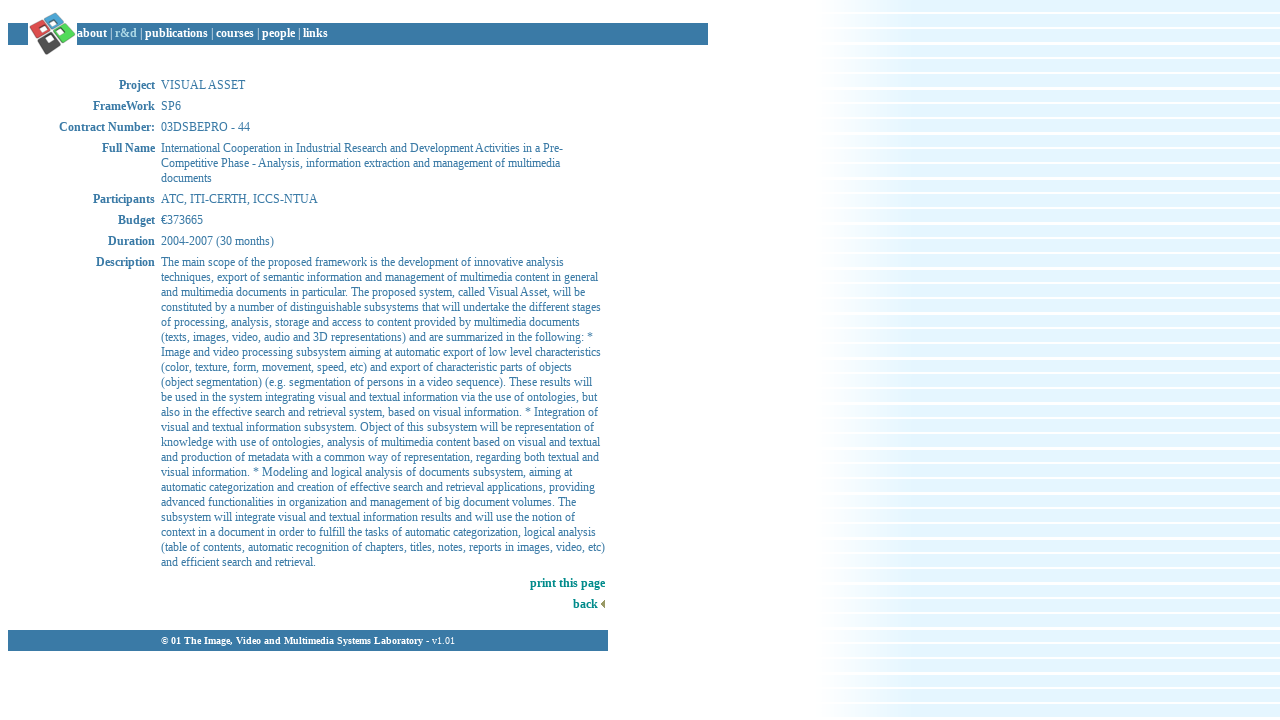

--- FILE ---
content_type: text/html
request_url: http://www.image.ece.ntua.gr/php/rd_details.php?proj=60
body_size: 5185
content:
<!-- sivann 2001 -->


<!--
 Original Web Design: &copy;2000 Kostas Karpouzis
 HTML4 &amp; Php Scripts: &copy;2001-2006 Spiros Ioannou
-->


<html>
<head>

  <meta HTTP-EQUIV="Content-Type" CONTENT="text/html; charset=iso-8859-7">
  <meta NAME="GENERATOR" CONTENT="/usr/bin/vi">
  <title>IVML - rd_details</title>
  <BASE HREF="http://www.image.ece.ntua.gr/">
  <link REL="STYLESHEET" TYPE="text/css" HREF="/ivml.css">

</head>

<body background="/images/flatbglines.gif">

<!-- header -->
<table border=0 width="700" cellspacing=0 cellpadding=0>
<tr>
<!--
<td bgcolor=#3A7AA6><a href="/" class=tdh><img border=0
    src="/images/ivmlNavigatorTile.jpg" alt="IVML"></a></td>
<td bgcolor=#3A7AA6><font color=white>
-->
<td width=20 bgcolor="#ffffff">&nbsp;</td>

<td rowspan=3 width="1%" bgcolor="#ffffff"><a href="/" class=tdh><img border=0
    src="/images/ivmlnew_sm50.png" alt="IVML"></a></td>
<td>&nbsp;</td> </tr>
<tr>
<td height="22" bgcolor="#3A7AA6">&nbsp;</td>
<td bgcolor="#3A7AA6"><font color=white>

  <a class=tdh href='php/about.php'>about</a> |
  <a class=tdhA href='php/rd.php'>r&amp;d</a> |
  <a class=tdh href='php/publications.php'>publications</a> |
  <a class=tdh href='php/courses.php'>courses</a> |
  <a class=tdh href='php/people.php'>people</a> |
  <a class=tdh href='php/links.php'>links</a>

</font></td>
</tr>
<tr><td bgcolor="#ffffff">&nbsp;</td> <td>&nbsp;</td> </tr>
</table>

<br>
<A name=top></A>

<table width=600 border=0 cellpadding=3 cellspacing=0>

  <tr>
  <td class=txtb width = "25%" align = "right" valign="middle">Project</td>
  <td class=txt valign="top">VISUAL ASSET</td>
  </tr>

  <tr>
  <td class=txtb align="right" valign="top">FrameWork</td>
  <td class=txt valign="top">SP6</td>
  </tr>

  <tr>
  <td class=txtb align="right" valign="top">Contract Number:</td>
  <td class=txt valign="top">03DSBEPRO - 44</td>
  </tr>

  <tr>
  <td class=txtb align="right" valign="top">Full Name</td>
  <td class=txt valign="top">International Cooperation in Industrial Research and Development Activities in a Pre-Competitive Phase - Analysis, information extraction and management of multimedia documents</td>
  </tr>

  <tr>
  <td class=txtb align="right" valign="top">Participants</td>
  <td class=txt valign="top">ATC, ITI-CERTH, ICCS-NTUA</font></td>
  </tr>

  <tr>
  <td class=txtb align="right" valign="top">Budget</td>
  <td class=txt valign="top">&euro;373665</td>
  </tr>

  <tr>
  <td class=txt align="right" valign="top"><b>Duration</b></font></td>
  <td class=txt valign="top">2004-2007 (30 months)  </td>
  </tr>

  <tr>
  <td class=txtb align="right" valign="top">Description</td>
  <td class=txt valign="top">The main scope of the proposed framework is the development of innovative analysis techniques, export of semantic information and management of multimedia content in general and multimedia documents in particular. The proposed system, called Visual Asset, will be constituted by a number of distinguishable subsystems that will undertake the different stages of processing, analysis, storage and access to content provided by multimedia documents (texts, images, video, audio and 3D representations) and are summarized in the following:   * Image and video processing subsystem aiming at automatic export of low level characteristics (color, texture, form, movement, speed, etc) and export of characteristic parts of objects (object segmentation) (e.g. segmentation of persons in a video sequence). These results will be used in the system integrating visual and textual information via the use of ontologies, but also in the effective search and retrieval system, based on visual information.  * Integration of visual and textual information subsystem. Object of this subsystem will be representation of knowledge with use of ontologies, analysis of multimedia content based on visual and textual and production of metadata with a common way of representation, regarding both textual and visual information.   * Modeling and logical analysis of documents subsystem, aiming at automatic categorization and creation of effective search and retrieval applications, providing advanced functionalities in organization and management of big document volumes. The subsystem will integrate visual and textual information results and will use the notion of context in a document in order to fulfill the tasks of automatic categorization, logical analysis (table of contents, automatic recognition of chapters, titles, notes, reports in images, video, etc) and efficient search and retrieval.</td>
  </tr>


  <tr>
  <td colspan="2" valign="middle" align="right">
  <a class=tl href="javascript:window.print()">print this page</a></td></tr>
  <td colspan="2" valign="middle" align="right">
       <a class=tl href="rd.php#60 ">back&nbsp;<img 
          border="0" src="/images/back_arrow.png"></font></a></td>
  </tr>

  </table>

<!-- end of script -->
<br>

<table border=0 width=600 cellspacing=0 cellpadding=0>
<tr>
<td bgcolor=#3A7AA6 height=21>
<center>
<font face=verdana color=white size=-2>
  <b>&copy; 01 The Image, Video and Multimedia Systems Laboratory</b> - v1.01
</font>
</center></td>
</tr>
</table>

</body>
</html>
